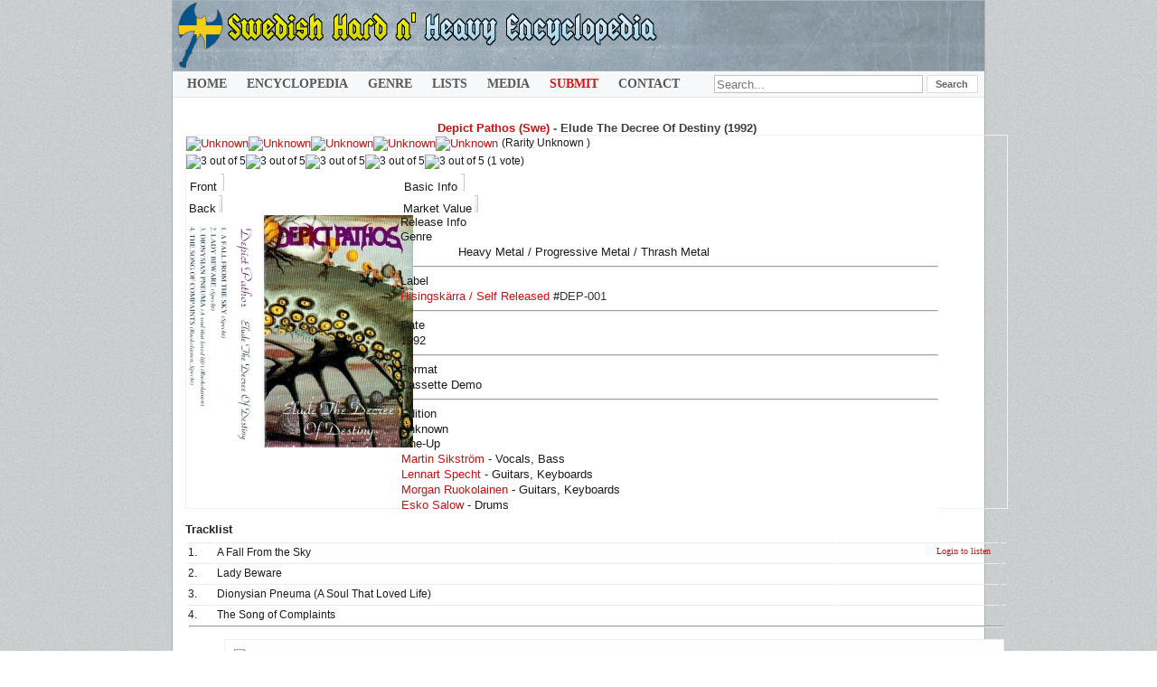

--- FILE ---
content_type: text/html; charset=utf-8
request_url: https://www.fwoshm.com/index/D/810-depict-pathos-swe/1301-elude-the-decree-of-destiny
body_size: 8624
content:
<!DOCTYPE html>
<html xmlns="http://www.w3.org/1999/xhtml" xml:lang="en" lang="en" dir="ltr">

<head>
<meta http-equiv="Content-Type" content="text/html; charset=utf-8" />
<STYLE type="text/css">
 #popupDiv7 {
    display: none;
}
</STYLE>
  <base href="https://www.fwoshm.com/index/D/810-depict-pathos-swe/1301-elude-the-decree-of-destiny" />
  <meta name="description" content="Depict Pathos (Swe) - Elude The Decree Of Destiny (1992) | Rarity: 0/5 | Label: Hisingskärra / Self Released #DEP-001 | Format: Demo | Genre: Heavy Metal / Progressive Metal / Thrash Metal | Members:  - ,  - ,  - ,  - ,  - ,               " />
  <meta name="generator" content="Joomla! 1.5 - Open Source Content Management" />
  <title>Depict Pathos (Swe) - Elude The Decree Of Destiny (1992) • Swedish Hard And Heavy Encyclopedia</title>
  <link href="https://www.fwoshm.com/components/com_muscol/helpers/image.php?file=/home/fwoshmco/public_html/images/albums/thumbs_115/1720798057_d1.jpg&height=400" rel="image_src"  />
  <link rel="icon" href="/favicon.ico" />
  <link rel="stylesheet" href="https://www.fwoshm.com/components/com_muscol/assets/artist_detailed.css" type="text/css" />
  <link rel="stylesheet" href="/components/com_jcomments/tpl/default/style.css?v=21" type="text/css" />
  <link rel="stylesheet" href="/modules/mod_muscol_search_bars/tmpl/search_bars.css" type="text/css" />
  <script type="text/javascript" src="https://www.fwoshm.com/components/com_muscol/assets/stars.js"></script>
  <script type="text/javascript" src="/components/com_jcomments/js/jcomments-v2.3.js?v=8"></script>
  <script type="text/javascript" src="/components/com_jcomments/libraries/joomlatune/ajax.js?v=4"></script>
  <script type="text/javascript">
var star_icon_path = "/components/com_muscol/assets/images/";
function ctSetCookie(c_name, value, def_value) {
  document.cookie = c_name + "=" + escape(value.replace(/def_value/, value)) + "; path=/";
}
ctSetCookie("ct_checkjs", "b09623458c31eccd9c6afc5cf91c9a48", "0");
    <!--
                        window.addEvent('domready', function() {
                        var sfEls = document.getElementById("maximenuCK").getElementsByTagName("li");
                        for (var i=0; i<sfEls.length; i++) {
	
                            sfEls[i].onmouseover=function() {
                                this.className+=" sfhover";
                            }
		
                            sfEls[i].onmouseout=function() {
                                this.className=this.className.replace(new RegExp(" sfhover\\b"), "");
                            }
                        }
                        });
                        //-->
  </script>
  <script type='text/javascript'>
/*<![CDATA[*/
	var jax_live_site = 'https://www.fwoshm.com/index.php';
	var jax_site_type = '1.5';
	var jax_token_var='71496f47ea0b762aed999c271c9bcd09';
/*]]>*/
</script>

<link rel="icon" href="/templates/rhuk_milkyway/favicon.svg" type="image/svg+xml">
<link rel="manifest" href="/manifest.json">
<link rel="shortcut icon" href="/favicon.ico"> 
<link rel="icon" type="image/png" href="/favicon.png">
<link rel="icon" type="image/png" href="/templates/rhuk_milkyway/16.png" sizes="16x16"> 
<link rel="icon" type="image/png" href="/templates/rhuk_milkyway/17.png" sizes="17x17"> 
<link rel="icon" type="image/png" href="/templates/rhuk_milkyway/18.png" sizes="18x18">
<link rel="icon" type="image/png" href="/templates/rhuk_milkyway/128.png" sizes="128x128"> 
<link rel="icon" type="image/png" href="/templates/rhuk_milkyway/144.png" sizes="144x144">
<link rel="icon" type="image/png" href="/templates/rhuk_milkyway/255.png" sizes="255x255"> 
<link rel="icon" type="image/png" href="/templates/rhuk_milkyway/256.png" sizes="256x256">
<link rel="icon" type="image/png" sizes="32x32" href="/templates/rhuk_milkyway/32x32.png"> 
<link rel="icon" type="image/png" sizes="48x48" href="/templates/rhuk_milkyway/48x48.png">
<link rel="icon" type="image/png" sizes="96x96" href="/templates/rhuk_milkyway/96x96.png">  
<link rel="icon" type="image/png" sizes="192x192" href="/templates/rhuk_milkyway/192x192.png">
<link rel="apple-touch-icon" type="image/png" sizes="167x167" href="/templates/rhuk_milkyway/167x167.png"> 
<link rel="apple-touch-icon" type="image/png" sizes="180x180" href="/templates/rhuk_milkyway/180x180.png">
<meta name="apple-mobile-web-app-title" content="Swedish Hard And Heavy Encyclopedia">


<link rel="stylesheet" href="/templates/rhuk_milkyway/css/template.css?rnd=17" type="text/css" />
</head>
<body id="page_bg" class="color_white bg_black width_fmax">

					
<div class="center" align="center">

	<div id="wrapper">

		<div id="wrapper_r">
	
			<div id="header">
				<div id="header_l">
					<div id="header_r">
						<div id="logo"></div>
					
										
					</div>
				</div>
			</div>
<div id="tabarea">
<style>
input:focus::placeholder {
  color: transparent;
}</style>
<div class="searchalbumsmodule">
<form method="get">

	    <input type="text" name="searchword" class="keyword_search_input" placeholder="Search..." style="width: 270px; z-index: 1000 !important;" size="72" maxlength="255" value=""/>
        
        
        
        
        
    <input type="submit" class="classname" value="Search" />
			
    <input type="hidden" name="option" value="com_muscol" />
    <input type="hidden" name="search" value="albums" />
	<input type="hidden" name="search2" value="&orderby=Artist_asc&limitstart=0&limit=50" />
    <input type="hidden" name="view" value="search" />
    <input type="hidden" name="Itemid" value="18" />
</form>
</div>


<!-- debut maximenu_CK, par cedric keiflin sur http://www.joomlack.fr -->
<div class="maximenuCKH" id="maximenuCK" style="z-index:10;">
    <div class="maxiRoundedleft"></div>
    <div class="maxiRoundedcenter">
	<ul class="menu maximenuCK" style="">
		<li class="maximenuCK first item89 level0 " style="z-index : 12000;"><a class="maximenuCK " href="https://www.fwoshm.com/"><span class="titreCK">Home</span></a>
		</li>
<li class="maximenuCK parent first item18 current active level0 " style="z-index : 11999;"><a class="maximenuCK " href="/index"><span class="titreCK">Encyclopedia</span></a>
	<div class="floatCK" ><div class="maxidrop-top"><div class="maxidrop-top2"></div></div><div class="maxidrop-main"><div class="maxidrop-main2"><div class="maximenuCK2 first " >
	<ul class="maximenuCK2"><li class="maximenuCK first first item101 level1 " style="z-index : 11998;"><a class="maximenuCK " href="/index"><span class="titreCK">Encyclopedia Index</span></a>
		</li>
<li class="maximenuCK item554 last level1 " style="z-index : 11997;"><a class="maximenuCK " href="https://www.fwoshm.com/index/1"><span class="titreCK">Band List</span></a>
	</li>
	</ul>
	<div class="clr"></div></div><div class="clr"></div></div></div><div class="maxidrop-bottom"><div class="maxidrop-bottom2"></div></div></div>
	</li><li class="maximenuCK parent item198 level0 " style="z-index : 11996;"><span class="separator "><span class="titreCK">Genre</span></span>
	<div class="floatCK" ><div class="maxidrop-top"><div class="maxidrop-top2"></div></div><div class="maxidrop-main"><div class="maxidrop-main2"><div class="maximenuCK2 first " >
	<ul class="maximenuCK2"><li class="maximenuCK first item135 level1 " style="z-index : 11995;"><a class="maximenuCK " href="http://www.fwoshm.com/index/index.php?orderby=Artist_asc&amp;format_id=&amp;type_id=&amp;genre_id=&amp;tag_id=&amp;searchword=femalef&amp;option=com_muscol&amp;search=albums&amp;view=search&amp;Itemid=18&amp;limit=50&amp;limitstart=0"><span class="titreCK">Female Fronted</span></a>
		</li>
<li class="maximenuCK item149 level1 " style="z-index : 11994;"><a class="maximenuCK " href="http://www.fwoshm.com/index/index.php?format_id=&amp;type_id=4&amp;genre_id=&amp;tag_id=&amp;searchword=&amp;option=com_muscol&amp;search=albums&amp;view=search&amp;Itemid=18&amp;orderby=Artist_asc&amp;limitstart=0&amp;limit=50"><span class="titreCK">NWOBHM</span></a>
		</li>
<li class="maximenuCK item142 level1 " style="z-index : 11993;"><a class="maximenuCK " href="http://www.fwoshm.com/index/index.php?format_id=&amp;type_id=10&amp;genre_id=&amp;tag_id=&amp;searchword=&amp;option=com_muscol&amp;search=albums&amp;view=search&amp;Itemid=18&amp;orderby=Artist_asc&amp;limitstart=0&amp;limit=50"><span class="titreCK">AOR</span></a>
		</li>
<li class="maximenuCK item146 level1 " style="z-index : 11992;"><a class="maximenuCK " href="http://www.fwoshm.com/index/index.php?format_id=&amp;type_id=7&amp;genre_id=&amp;tag_id=&amp;searchword=&amp;option=com_muscol&amp;search=albums&amp;view=search&amp;Itemid=18&amp;orderby=Artist_asc&amp;limitstart=0&amp;limit=50"><span class="titreCK">Hard Rock</span></a>
		</li>
<li class="maximenuCK item147 level1 " style="z-index : 11991;"><a class="maximenuCK " href="http://www.fwoshm.com/index/index.php?format_id=&amp;type_id=6&amp;genre_id=&amp;tag_id=&amp;searchword=&amp;option=com_muscol&amp;search=albums&amp;view=search&amp;Itemid=18&amp;orderby=Artist_asc&amp;limitstart=0&amp;limit=50"><span class="titreCK">Heavy Metal</span></a>
		</li>
<li class="maximenuCK item148 level1 " style="z-index : 11990;"><a class="maximenuCK " href="http://www.fwoshm.com/index/index.php?format_id=&amp;type_id=2&amp;genre_id=&amp;tag_id=&amp;searchword=&amp;option=com_muscol&amp;search=albums&amp;view=search&amp;Itemid=18&amp;orderby=Artist_asc&amp;limitstart=0&amp;limit=50"><span class="titreCK">Melodic Metal</span></a>
		</li>
<li class="maximenuCK item530 level1 " style="z-index : 11989;"><a class="maximenuCK " href="http://www.fwoshm.com/index/index.php?format_id=&amp;type_id=23&amp;genre_id=&amp;tag_id=&amp;searchword=&amp;option=com_muscol&amp;search=albums&amp;view=search&amp;Itemid=18&amp;orderby=Artist_asc&amp;limitstart=0&amp;limit=50"><span class="titreCK">Melodic Hard Rock</span></a>
		</li>
<li class="maximenuCK item531 level1 " style="z-index : 11988;"><a class="maximenuCK " href="http://www.fwoshm.com/index.php?format_id=&amp;type_id=32&amp;genre_id=&amp;tag_id=&amp;searchword=&amp;option=com_muscol&amp;search=albums&amp;view=search&amp;Itemid=18&amp;orderby=Artist_asc&amp;limitstart=0&amp;limit=50"><span class="titreCK">Melodic Rock</span></a>
		</li>
<li class="maximenuCK item145 level1 " style="z-index : 11987;"><a class="maximenuCK " href="http://www.fwoshm.com/index/index.php?format_id=&amp;type_id=13&amp;genre_id=&amp;tag_id=&amp;searchword=&amp;option=com_muscol&amp;search=albums&amp;view=search&amp;Itemid=18&amp;orderby=Artist_asc&amp;limitstart=0&amp;limit=50"><span class="titreCK">Epic Metal</span></a>
		</li>
<li class="maximenuCK item150 level1 " style="z-index : 11986;"><a class="maximenuCK " href="http://www.fwoshm.com/index/index.php?format_id=&amp;type_id=8&amp;genre_id=&amp;tag_id=&amp;searchword=&amp;option=com_muscol&amp;search=albums&amp;view=search&amp;Itemid=18&amp;orderby=Artist_asc&amp;limitstart=0&amp;limit=50"><span class="titreCK">Power Metal</span></a>
		</li>
<li class="maximenuCK item155 level1 " style="z-index : 11985;"><a class="maximenuCK " href="http://www.fwoshm.com/index/index.php?format_id=&amp;type_id=9&amp;genre_id=&amp;tag_id=&amp;searchword=&amp;option=com_muscol&amp;search=albums&amp;view=search&amp;Itemid=18&amp;orderby=Artist_asc&amp;limitstart=0&amp;limit=50"><span class="titreCK">Speed Metal</span></a>
		</li>
<li class="maximenuCK item156 level1 " style="z-index : 11984;"><a class="maximenuCK " href="http://www.fwoshm.com/index/index.php?format_id=&amp;type_id=3&amp;genre_id=&amp;tag_id=&amp;searchword=&amp;option=com_muscol&amp;search=albums&amp;view=search&amp;Itemid=18&amp;orderby=Artist_asc&amp;limitstart=0&amp;limit=50"><span class="titreCK">Thrash Metal</span></a>
		</li>
<li class="maximenuCK item144 level1 " style="z-index : 11983;"><a class="maximenuCK " href="http://www.fwoshm.com/index/index.php?format_id=&amp;type_id=11&amp;genre_id=&amp;tag_id=&amp;searchword=&amp;option=com_muscol&amp;search=albums&amp;view=search&amp;Itemid=18&amp;orderby=Artist_asc&amp;limitstart=0&amp;limit=50"><span class="titreCK">Doom Metal</span></a>
		</li>
<li class="maximenuCK item143 level1 " style="z-index : 11982;"><a class="maximenuCK " href="http://www.fwoshm.com/index/index.php?orderby=date_desc&amp;format_id=&amp;type_id=18&amp;genre_id=&amp;tag_id=&amp;searchword=&amp;option=com_muscol&amp;search=albums&amp;view=search&amp;Itemid=18&amp;limit=50&amp;limitstart=0"><span class="titreCK">Black Metal</span></a>
		</li>
<li class="maximenuCK item533 level1 " style="z-index : 11981;"><a class="maximenuCK " href="http://www.fwoshm.com/index.php?format_id=&amp;type_id=19&amp;genre_id=&amp;tag_id=&amp;searchword=&amp;option=com_muscol&amp;search=albums&amp;view=search&amp;Itemid=18&amp;orderby=Artist_asc&amp;limitstart=0&amp;limit=50"><span class="titreCK">Death Metal</span></a>
		</li>
<li class="maximenuCK item151 level1 " style="z-index : 11980;"><a class="maximenuCK " href="http://www.fwoshm.com/index/index.php?format_id=&amp;type_id=5&amp;genre_id=&amp;tag_id=&amp;searchword=&amp;option=com_muscol&amp;search=albums&amp;view=search&amp;Itemid=18&amp;orderby=Artist_asc&amp;limitstart=0&amp;limit=50"><span class="titreCK">Progressive Metal</span></a>
		</li>
<li class="maximenuCK item152 level1 " style="z-index : 11979;"><a class="maximenuCK " href="http://www.fwoshm.com/index/index.php?format_id=&amp;type_id=16&amp;genre_id=&amp;tag_id=&amp;searchword=&amp;option=com_muscol&amp;search=albums&amp;view=search&amp;Itemid=18&amp;orderby=Artist_asc&amp;limitstart=0&amp;limit=50"><span class="titreCK">Progressive Rock</span></a>
		</li>
<li class="maximenuCK item543 level1 " style="z-index : 11978;"><a class="maximenuCK " href="http://www.fwoshm.com/index.php?format_id=&amp;type_id=17&amp;genre_id=&amp;tag_id=&amp;searchword=&amp;option=com_muscol&amp;search=albums&amp;view=search&amp;Itemid=18&amp;orderby=Artist_asc&amp;limitstart=0&amp;limit=50"><span class="titreCK">Symphonic Rock</span></a>
		</li>
<li class="maximenuCK item534 level1 " style="z-index : 11977;"><a class="maximenuCK " href="http://www.fwoshm.com/index.php?format_id=&amp;type_id=30&amp;genre_id=&amp;tag_id=&amp;searchword=&amp;option=com_muscol&amp;search=albums&amp;view=search&amp;Itemid=18&amp;orderby=Artist_asc&amp;limitstart=0&amp;limit=50"><span class="titreCK">Glam Rock</span></a>
		</li>
<li class="maximenuCK item542 level1 " style="z-index : 11976;"><a class="maximenuCK " href="http://www.fwoshm.com/index.php?format_id=&amp;type_id=29&amp;genre_id=&amp;tag_id=&amp;searchword=&amp;option=com_muscol&amp;search=albums&amp;view=search&amp;Itemid=18&amp;orderby=Artist_asc&amp;limitstart=0&amp;limit=50"><span class="titreCK">Sleaze Rock</span></a>
		</li>
<li class="maximenuCK item529 level1 " style="z-index : 11975;"><a class="maximenuCK " href="http://www.fwoshm.com/index/index.php?format_id=&amp;type_id=22&amp;genre_id=&amp;tag_id=&amp;searchword=&amp;option=com_muscol&amp;search=albums&amp;view=search&amp;Itemid=18&amp;orderby=date_desc&amp;limitstart=0&amp;limit=50"><span class="titreCK">Blues Rock</span></a>
		</li>
<li class="maximenuCK item544 level1 " style="z-index : 11974;"><a class="maximenuCK " href="http://www.fwoshm.com/index.php?format_id=&amp;type_id=27&amp;genre_id=&amp;tag_id=&amp;searchword=&amp;option=com_muscol&amp;search=albums&amp;view=search&amp;Itemid=18&amp;orderby=Artist_asc&amp;limitstart=0&amp;limit=50"><span class="titreCK">Synth Rock</span></a>
		</li>
<li class="maximenuCK item154 level1 " style="z-index : 11973;"><a class="maximenuCK " href="http://www.fwoshm.com/index/index.php?format_id=&amp;type_id=12&amp;genre_id=&amp;tag_id=&amp;searchword=&amp;option=com_muscol&amp;search=albums&amp;view=search&amp;Itemid=18&amp;orderby=Artist_asc&amp;limitstart=0&amp;limit=50"><span class="titreCK">Rock</span></a>
		</li>
<li class="maximenuCK item153 level1 " style="z-index : 11972;"><a class="maximenuCK " href="http://www.fwoshm.com/index/index.php?format_id=&amp;type_id=14&amp;genre_id=&amp;tag_id=&amp;searchword=&amp;option=com_muscol&amp;search=albums&amp;view=search&amp;Itemid=18&amp;orderby=Artist_asc&amp;limitstart=0&amp;limit=50"><span class="titreCK">Punk</span></a>
		</li>
<li class="maximenuCK item541 level1 " style="z-index : 11971;"><a class="maximenuCK " href="http://www.fwoshm.com/index.php?format_id=&amp;type_id=34&amp;genre_id=&amp;tag_id=&amp;searchword=&amp;option=com_muscol&amp;search=albums&amp;view=search&amp;Itemid=18&amp;orderby=Artist_asc&amp;limitstart=0&amp;limit=50"><span class="titreCK">Psych</span></a>
		</li>
<li class="maximenuCK item539 level1 " style="z-index : 11970;"><a class="maximenuCK " href="http://www.fwoshm.com/index.php?format_id=&amp;type_id=24&amp;genre_id=&amp;tag_id=&amp;searchword=&amp;option=com_muscol&amp;search=albums&amp;view=search&amp;Itemid=18&amp;orderby=Artist_asc&amp;limitstart=0&amp;limit=50"><span class="titreCK">Pop</span></a>
		</li>
<li class="maximenuCK item540 level1 " style="z-index : 11969;"><a class="maximenuCK " href="http://www.fwoshm.com/index.php?format_id=&amp;type_id=26&amp;genre_id=&amp;tag_id=&amp;searchword=&amp;option=com_muscol&amp;search=albums&amp;view=search&amp;Itemid=18&amp;orderby=Artist_asc&amp;limitstart=0&amp;limit=50"><span class="titreCK">Powerpop</span></a>
		</li>
<li class="maximenuCK item538 level1 " style="z-index : 11968;"><a class="maximenuCK " href="http://www.fwoshm.com/index.php?format_id=&amp;type_id=28&amp;genre_id=&amp;tag_id=&amp;searchword=&amp;option=com_muscol&amp;search=albums&amp;view=search&amp;Itemid=18&amp;orderby=Artist_asc&amp;limitstart=0&amp;limit=30"><span class="titreCK">New Wave</span></a>
		</li>
<li class="maximenuCK item532 level1 " style="z-index : 11967;"><a class="maximenuCK " href="http://www.fwoshm.com/index.php?format_id=&amp;type_id=31&amp;genre_id=&amp;tag_id=&amp;searchword=&amp;option=com_muscol&amp;search=albums&amp;view=search&amp;Itemid=18&amp;orderby=Artist_asc&amp;limitstart=0&amp;limit=50"><span class="titreCK">Alternative</span></a>
		</li>
<li class="maximenuCK item535 level1 " style="z-index : 11966;"><a class="maximenuCK " href="http://www.fwoshm.com/index.php?format_id=&amp;type_id=33&amp;genre_id=&amp;tag_id=&amp;searchword=&amp;option=com_muscol&amp;search=albums&amp;view=search&amp;Itemid=18&amp;orderby=Artist_asc&amp;limitstart=0&amp;limit=50"><span class="titreCK">Grunge</span></a>
		</li>
<li class="maximenuCK item536 level1 " style="z-index : 11965;"><a class="maximenuCK " href="http://www.fwoshm.com/index.php?format_id=&amp;type_id=21&amp;genre_id=&amp;tag_id=&amp;searchword=&amp;option=com_muscol&amp;search=albums&amp;view=search&amp;Itemid=18&amp;orderby=Artist_asc&amp;limitstart=0&amp;limit=50"><span class="titreCK">Instrumental</span></a>
		</li>
<li class="maximenuCK item537 last level1 " style="z-index : 11964;"><a class="maximenuCK " href="http://www.fwoshm.com/index.php?format_id=&amp;type_id=20&amp;genre_id=&amp;tag_id=&amp;searchword=&amp;option=com_muscol&amp;search=albums&amp;view=search&amp;Itemid=18&amp;orderby=Artist_asc&amp;limitstart=0&amp;limit=50"><span class="titreCK">Mixed</span></a>
	</li>
	</ul>
	<div class="clr"></div></div><div class="clr"></div></div></div><div class="maxidrop-bottom"><div class="maxidrop-bottom2"></div></div></div>
	</li><li class="maximenuCK parent item126 level0 " style="z-index : 11963;"><span class="separator "><span class="titreCK">Lists</span></span>
	<div class="floatCK" ><div class="maxidrop-top"><div class="maxidrop-top2"></div></div><div class="maxidrop-main"><div class="maxidrop-main2"><div class="maximenuCK2 first " >
	<ul class="maximenuCK2"><li class="maximenuCK first item550 level1 " style="z-index : 11962;"><a class="maximenuCK " href="/lists/artworks"><span class="titreCK">Artwork Categories</span></a>
		</li>
<li class="maximenuCK item521 level1 " style="z-index : 11961;"><a class="maximenuCK " href="http://www.fwoshm.com/index/V/38-va"><span class="titreCK">V/A Compilations</span></a>
		</li>
<li class="maximenuCK item127 level1 " style="z-index : 11960;"><a class="maximenuCK " href="http://www.fwoshm.com/index/index.php?orderby=Artist_asc&amp;format_id=&amp;type_id=&amp;genre_id=&amp;tag_id=&amp;searchword=svenska&amp;option=com_muscol&amp;search=albums&amp;view=search&amp;Itemid=18&amp;limit=50&amp;limitstart=0"><span class="titreCK">Sung in Swedish</span></a>
		</li>
<li class="maximenuCK item182 level1 " style="z-index : 11959;"><a class="maximenuCK " href="http://www.fwoshm.com/index/index.php?orderby=Artist_asc&amp;format_id=&amp;type_id=&amp;genre_id=&amp;tag_id=&amp;searchword=satanic&amp;option=com_muscol&amp;search=albums&amp;view=search&amp;Itemid=18&amp;limit=50&amp;limitstart=0"><span class="titreCK">Satanic / Dark Lyrics</span></a>
		</li>
<li class="maximenuCK item129 level1 " style="z-index : 11958;"><a class="maximenuCK " href="http://www.fwoshm.com/index/index.php?orderby=Artist_asc&amp;format_id=&amp;type_id=&amp;genre_id=&amp;tag_id=&amp;searchword=christianmu&amp;option=com_muscol&amp;search=albums&amp;view=search&amp;Itemid=18&amp;limit=50&amp;limitstart=0"><span class="titreCK">Christian Lyrics</span></a>
		</li>
<li class="maximenuCK item337 level1 " style="z-index : 11957;"><a class="maximenuCK " href="http://www.fwoshm.com/index/index.php?format_id=&amp;type_id=&amp;genre_id=&amp;tag_id=&amp;searchword=&amp;option=com_muscol&amp;search=albums&amp;view=search&amp;Itemid=18&amp;orderby=Value_desc&amp;limitstart=0&amp;limit=50"><span class="titreCK">Highest Value</span></a>
		</li>
<li class="maximenuCK item338 level1 " style="z-index : 11956;"><a class="maximenuCK " href="http://www.fwoshm.com/index/index.php?format_id=&amp;type_id=&amp;genre_id=&amp;tag_id=&amp;searchword=&amp;option=com_muscol&amp;search=albums&amp;view=search&amp;Itemid=18&amp;orderby=Points_desc&amp;limitstart=0&amp;limit=50"><span class="titreCK">Highest Rarity</span></a>
		</li>
<li class="maximenuCK item138 level1 " style="z-index : 11955;"><a class="maximenuCK " href="http://www.fwoshm.com/index/index.php?orderby=Artist_asc&amp;format_id=&amp;type_id=&amp;genre_id=&amp;tag_id=&amp;searchword=missinginfo&amp;option=com_muscol&amp;search=albums&amp;view=search&amp;Itemid=18&amp;limit=50&amp;limitstart=0"><span class="titreCK">Missing Info</span></a>
		</li>
<li class="maximenuCK item551 last level1 " style="z-index : 11954;"><a class="maximenuCK " href="/lists/thanklist"><span class="titreCK">Thanklist</span></a>
	</li>
	</ul>
	<div class="clr"></div></div><div class="clr"></div></div></div><div class="maxidrop-bottom"><div class="maxidrop-bottom2"></div></div></div>
	</li><li class="maximenuCK parent item114 level0 " style="z-index : 11953;"><a class="maximenuCK " href="/media/gallery"><span class="titreCK">Media</span></a>
	<div class="floatCK" ><div class="maxidrop-top"><div class="maxidrop-top2"></div></div><div class="maxidrop-main"><div class="maxidrop-main2"><div class="maximenuCK2 first " >
	<ul class="maximenuCK2"><li class="maximenuCK first item402 level1 " style="z-index : 11952;"><a class="maximenuCK " href="/media/uspho"><span class="titreCK">User Photos</span></a>
		</li>
<li class="maximenuCK item119 level1 " style="z-index : 11951;"><a class="maximenuCK " href="http://www.fwoshm.com/home2/videos"><span class="titreCK">Videos</span></a>
		</li>
<li class="maximenuCK item552 last level1 " style="z-index : 11950;"><a class="maximenuCK " href="/media/fanzines"><span class="titreCK">Fanzines</span></a>
	</li>
	</ul>
	<div class="clr"></div></div><div class="clr"></div></div></div><div class="maxidrop-bottom"><div class="maxidrop-bottom2"></div></div></div>
	</li><li class="maximenuCK parent item524 level0 " style="z-index : 11949;"><a class="maximenuCK " href="https://www.fwoshm.com/index.php?option=com_forme&amp;fid=12"><span class="titreCK"><span style="color: #da1314 !important;">Submit</span></span></a>
	<div class="floatCK" ><div class="maxidrop-top"><div class="maxidrop-top2"></div></div><div class="maxidrop-main"><div class="maxidrop-main2"><div class="maximenuCK2 first " >
	<ul class="maximenuCK2"><li class="maximenuCK first item525 level1 " style="z-index : 11948;"><a class="maximenuCK " href="/contribute/newband"><span class="titreCK">Submit Band</span></a>
		</li>
<li class="maximenuCK item526 level1 " style="z-index : 11947;"><a class="maximenuCK " href="/contribute/newalbum"><span class="titreCK">Submit Release</span></a>
		</li>
<li class="maximenuCK item527 last level1 " style="z-index : 11946;"><a class="maximenuCK " href="/contribute/mediaupload"><span class="titreCK">Submit Media</span></a>
	</li>
	</ul>
	<div class="clr"></div></div><div class="clr"></div></div></div><div class="maxidrop-bottom"><div class="maxidrop-bottom2"></div></div></div>
	</li><li class="maximenuCK item510 level0 " style="z-index : 11945;"><a class="maximenuCK " href="/contactus"><span class="titreCK">Contact</span></a></li>	</ul>
    </div>
    <div class="maxiRoundedright"></div>
    <div style="clear:both;"></div>
</div>
<div style="clear:both;"></div>
<!-- fin maximenuCK -->

			</div>				
	

			<div id="pathway">
				

			</div>
			<div class="clr"></div>
			<div id="whitebox">
				<div id="whitebox_t">
					<div id="whitebox_tl">
						<div id="whitebox_tr"></div>
					</div>
				</div>
				<div id="whitebox_m">
					<div id="area">
									
						<div id="leftcolumn">
												
						
						</div>
												<div id="maincolumn_full">
																				<table class="nopad">
								<tr valign="top">
									<td>
								<script type="text/javascript" src="/tabs/js/tab-view.js"></script>
										﻿<div itemscope>


<div class="taula_next_album1"><center>	<h1 style="display:inline !important; font-weight: normal !important;"> <a href='/index/D/810-depict-pathos-swe'><b>
Depict Pathos (Swe)</a> - <span style='color:#3F3F3F;'>Elude The Decree Of Destiny (1992)</h1> </span></b><br></div>
</center>

<div class="related" style="border: 1px solid #f0f0f0 !important; border-radius: 0px !important;">
<div class="format_title4">
<table border='0' class="sample77" cellpadding='0' cellspacing='0' width='100%' style="height:40px !important;">
<div class="album_rating">

<tr><td valign="top">
<a href="#" class="rater" id="my-button_4" title="">


   
  
  <img src="/components/com_muscol/views/album/tmpl/0star.png" title="Unknown" alt="Unknown"  style="vertical-align: middle;"/><img src="/components/com_muscol/views/album/tmpl/0star.png" title="Unknown" alt="Unknown"  style="vertical-align: middle;"/><img src="/components/com_muscol/views/album/tmpl/0star.png" title="Unknown" alt="Unknown"  style="vertical-align: middle;"/><img src="/components/com_muscol/views/album/tmpl/0star.png" title="Unknown" alt="Unknown"  style="vertical-align: middle;"/><img src="/components/com_muscol/views/album/tmpl/0star.png" title="Unknown" alt="Unknown"  style="vertical-align: middle;"/></a>
  
<span style="font-size: 0.9em;">
  (Rarity Unknown  
  
  

  



  

 )</span><div style="margin-top: 3px !important;"><span style="font-size: 0.9em;"><img src="/components/com_muscol/assets/images/star.png" alt="3 out of 5" title="3 out of 5" /><img src="/components/com_muscol/assets/images/star.png" alt="3 out of 5" title="3 out of 5" /><img src="/components/com_muscol/assets/images/star.png" alt="3 out of 5" title="3 out of 5" /><img src="/components/com_muscol/assets/images/star_grey.png" alt="3 out of 5" title="3 out of 5" /><img src="/components/com_muscol/assets/images/star_grey.png" alt="3 out of 5" title="3 out of 5" /> (1 vote)
	
<td align="right" width="40%" valign="top">
  
<a href="/index?search=albums&amp;tag_id="> 
				 
<a href=''></a> 
 </tr></td></table></div>

<table cellpadding="0" cellspacing="0">
<tr><td valign="top">

<div class="imatge_gran">
<div id="dhtmlgoodies_tabView3" style="margin-bottom: 1px;">
	<div class="dhtmlgoodies_aTab">
				 <a href="/index.php?option=com_user&view=login&return" id="link_content" oncontextmenu="return false;">
  <link media="screen" rel="stylesheet" href="/components/com_muscol/views/album/popbox/example1/colorbox.css" />
<script src="http://code.jquery.com/jquery-latest.min.js" type="text/javascript"></script>

<script src="/components/com_muscol/views/album/popbox/jquery.colorbox-min.js" type="text/javascript"></script>
<script type="text/javascript">
    $(function()
    {
        $('#link_content').colorbox({opacity:0.3});
    });
</script>
 <img  src="/images/albums/thumbs_115/1720798057_d1.jpg" class="imatge_gran" alt="Elude The Decree Of Destiny Front" title="Elude The Decree Of Destiny" style="margin-bottom: -4px !important; margin-left: 1px !important;"></a> 				 

					</div><div class="dhtmlgoodies_aTab">
				 <a href="/index.php?option=com_user&view=login&return" id="link_content2" oncontextmenu="return false;"><script type="text/javascript">
    $(function()
    {
        $('#link_content2').colorbox({opacity:0.3});
    });
</script><div style="margin-bottom: -4px !important; margin-left: 1px !important;"><img src="/components/com_muscol/helpers/image.php?file=/home/fwoshmco/public_html/images/album_extra/album_name/1720798057_d2.jpg&width=250&height=" alt="1720798057_d2.jpg" class="imatge_gran" /></div>				
	 							
				</a>
				
</div>
	<div class="dhtmlgoodies_aTab">
	 			
			<br><br><br><br><br><br><br><center><b>Login to hear a sample from this release</b></center><br><br><br><br><br><br><br><br>
  
	</div></div>
  
<script type="text/javascript">
initTabs('dhtmlgoodies_tabView3',Array('Front','Back'),0,237,"");
</script>

</td><td valign="top" >

<div id="dhtmlgoodies_tabView2" style="margin-bottom: -5px;">
	<div class="dhtmlgoodies_aTab">
	
	
<div class="hbar">Release Info</div><div style="line-height: 17px !important; align: middle; vertical-align: middle; ">
		 <div class="greybar2">Genre</div>
		<div style="width: 90% !important; margin-left: 64px !important;">  
    Heavy Metal / Progressive Metal / Thrash Metal </div> <hr/> 
	
	<div class="greybar2">Label</div>  
    <h2 style="display:inline !important; font-weight: normal !important;"><a href="/" title="Hisingskärra / Self Released">Hisingskärra / Self Released</a> 
    	<b>#</b>DEP-001</h2>
  <hr/> 
	
<div class="greybar2">Date</div>    1992  <hr/> 
	
	
	 <div class="greybar2">Format</div>	    Cassette 
		  Demo  <hr/> 
	
	
		      
	
	

	<div class="greybar2">Edition</div>Unknown  
   
    
 	</div>

<div class="hbar66"> Line-Up</div>

<div class="related" style="padding: 0px !important; color: #1b1b1b !important; background: #fff !important; margin-top: 1px !important;  margin-bottom: 0px !important; border-radius: 0px !important; border: 0px solid; font-family: Arial !important; line-height: 17px; margin-left: 1px;">


  <div style="margin-left: 1px !important;"></div>
 <a href="/index?format_id=&amp;type_id=&amp;genre_id=&amp;tag_id=&amp;searchword=Martin+Sikstr%C3%B6m&amp;search=albums&amp;orderby=Artist_asc&amp;limitstart=0&amp;limit=50">Martin Sikström</a> - Vocals, Bass<br /><a href="/index?format_id=&amp;type_id=&amp;genre_id=&amp;tag_id=&amp;searchword=Lennart+Specht&amp;search=albums&amp;orderby=Artist_asc&amp;limitstart=0&amp;limit=50">Lennart Specht</a> - Guitars, Keyboards<br /><a href="/index/D/index.php?format_id=&amp;type_id=&amp;genre_id=&amp;tag_id=&amp;searchword=Morgan+Ruokolainen&amp;option=com_muscol&amp;search=albums&amp;view=search&amp;Itemid=18&amp;orderby=Artist_asc&amp;limitstart=0&amp;limit=20">Morgan Ruokolainen</a> - Guitars, Keyboards<br /><a href="/index/D/index.php?format_id=&amp;type_id=&amp;genre_id=&amp;tag_id=&amp;searchword=Esko+Salow&amp;option=com_muscol&amp;search=albums&amp;view=search&amp;Itemid=18&amp;orderby=Artist_asc&amp;limitstart=0&amp;limit=20">Esko Salow</a> - Drums

 
 		
				
		
 
 		
				
				
		 		
				
		 
 		 		
				
		 
  		 		
				
				
		  		 		
				
				
			 		
				
				
			 		
				
				
			 		
				
		 
 		 		
				
		 
 		 		
				
		 
  		 		
				
				
				
				
		
		 
 </div>
 </div>
 
 

					
		
	
		
	<div class="dhtmlgoodies_aTab">
	 
 <div class="hbar">Market Value / Sale History</div>
<div style="border-left: 0px solid #eaeaea; padding-left: 2px; padding-top: 3px; line-height: 17px;">
  <span style="font-size: 1.3em;"><b><span style='color:#ff0000;'>Value Unknown</span></span></b><span style="font-size: 1em; padding: 1px;">
<div style="margin-top: 0px;"></div>
<div style="border-bottom: 1px dotted #eaeaea; width: 180px;"></div>
<I>No sale history available</i></span><div style="margin-bottom: 1px"></div>
			
					<div style="border-bottom: 1px dotted #eaeaea; width: 180px;"></div><span style="font-size: 1em !important;"><div style="margin-bottom: 2px"></div><div style="padding-left: 1px;">
					
					<a href="http://www.ebay.com/sch/Music-/11233/i.html?_ipg=50&_samihi=&_samilow=&_oexkw=&_udhi=&_udlo=&_adv=1&_sop=12&LH_Complete=1&_dmd=1&_okw=&_nkw=Depict Pathos  Elude" target="_blank"><img src="/components/com_muscol/views/album/tmpl/ebay.png"> Search Ebay</a>
				</span><br>
					
					<a href="http://www.tradera.com/musik-21?search=Depict Pathos  Elude&ended=1" target="_blank"><img src="/components/com_muscol/views/album/tmpl/tradera.png"> Search Tradera</a><br>
				
			<a href="http://vinylkoll.se/auctions?q=Depict Pathos  Elude" target="_blank"><img src="/components/com_muscol/views/album/tmpl/vinylkoll.png"> Search Vinylkoll</a>

<br>

<a href="http://www.popsike.com/php/quicksearch.php?searchtext=Depict Pathos  Elude" target="_blank"><img src="/components/com_muscol/views/album/tmpl/popsike.png"> Search Popsike</a>
<br>
<a href="http://www.discogs.com/search?type=all&title=&credit=&artist=Depict Pathos  &genre=&label=&style=&track=&country=&catno=DEP-001&year=1992&barcode=&submitter=&anv=&contributor=&format=" target="_blank"><img src="/components/com_muscol/views/album/tmpl/discogs.png"> Search Discogs</a>

<br>

<a href="http://rateyourmusic.com/search?searchterm=Elude The Decree Of Destiny&searchtype=l" target="_blank"><img src="/components/com_muscol/views/album/tmpl/rym.png"> Search RYM</a>
<br>

<a href="http://www.musikon.se/sok.php?x=s&sok=Elude The D" target="_blank"><img src="/components/com_muscol/views/album/tmpl/musikon.png"> Search Musikon</a>


				</span>
				
				</div></div>
				
</div>

	</div>
</div>
 
<script type="text/javascript">
initTabs('dhtmlgoodies_tabView2',Array('Basic Info' , 'Market Value'),0,595,"");
</script>
 
	</table></div><br>
<div class="related" style="padding-bottom: 0px !important; padding-top: 0px !important; border-radius: 0px !important; border: 0px solid #f0f0f0 !important; margin-top: 0px !important;"><div style="margin-bottom: 5px !important; color: #272727"><b>Tracklist</b></div>
   <table class="sample6" width="100%" style="border: 0px !important; line-height: 14px !important; font-size: 12px !important; margin-bottom: 1px;"></div>
      		
    <tr class='tr_song_link0'>
        	<td style="padding-top: 3px !important; padding-bottom: 3px !important; border-top: 1px solid #eaeaea" width="28"> <span style="color: #1b1b1b !important; font-family: Arial !important; font-size: 1em !important;">1.</td>
 <td width="auto" style="border-top: 1px solid #eaeaea; padding-top: 3px !important; padding-bottom: 3px !important;"><span style="color: #1b1b1b !important; font-family: Arial !important; font-size: 1em !important;">  A Fall From the Sky </span>
</td>
<td width="auto" align="right" style="border-top: 1px solid #eaeaea; padding-top: 3px !important;"><div style="display:none">Listen To MP3 Sample</div></div> 
<span style="font-size: 0.85em; font-family: verdana !important; margin-left: 0px; right:8px !important; position: relative; top: -2.15px;"><a rel="nofollow" href="/">Login to listen</a></span>                     <td class="tr_song_link" style="width: 0px; font-size: 0.95em; font-family: Verdana; border-top: 1px solid #eaeaea; padding-top: 2px !important;">  </td>

        </tr>
    		
    <tr class='tr_song_link1'>
        	<td style="padding-top: 3px !important; padding-bottom: 3px !important; border-top: 1px solid #eaeaea" width="28"> <span style="color: #1b1b1b !important; font-family: Arial !important; font-size: 1em !important;">2.</td>
 <td width="auto" style="border-top: 1px solid #eaeaea; padding-top: 3px !important; padding-bottom: 3px !important;"><span style="color: #1b1b1b !important; font-family: Arial !important; font-size: 1em !important;">  Lady Beware </span>
</td>
<td width="auto" align="right" style="border-top: 1px solid #eaeaea; padding-top: 3px !important;"><div style="display:none">Listen To MP3 Sample</div></div> 
                     <td class="tr_song_link" style="width: 0px; font-size: 0.95em; font-family: Verdana; border-top: 1px solid #eaeaea; padding-top: 2px !important;">  </td>

        </tr>
    		
    <tr class='tr_song_link0'>
        	<td style="padding-top: 3px !important; padding-bottom: 3px !important; border-top: 1px solid #eaeaea" width="28"> <span style="color: #1b1b1b !important; font-family: Arial !important; font-size: 1em !important;">3.</td>
 <td width="auto" style="border-top: 1px solid #eaeaea; padding-top: 3px !important; padding-bottom: 3px !important;"><span style="color: #1b1b1b !important; font-family: Arial !important; font-size: 1em !important;">  Dionysian Pneuma (A Soul That Loved Life) </span>
</td>
<td width="auto" align="right" style="border-top: 1px solid #eaeaea; padding-top: 3px !important;"><div style="display:none">Listen To MP3 Sample</div></div> 
                     <td class="tr_song_link" style="width: 0px; font-size: 0.95em; font-family: Verdana; border-top: 1px solid #eaeaea; padding-top: 2px !important;">  </td>

        </tr>
    		
    <tr class='tr_song_link1'>
        	<td style="padding-top: 3px !important; padding-bottom: 3px !important; border-top: 1px solid #eaeaea" width="28"> <span style="color: #1b1b1b !important; font-family: Arial !important; font-size: 1em !important;">4.</td>
 <td width="auto" style="border-top: 1px solid #eaeaea; padding-top: 3px !important; padding-bottom: 3px !important;"><span style="color: #1b1b1b !important; font-family: Arial !important; font-size: 1em !important;">  The Song of Complaints </span>
</td>
<td width="auto" align="right" style="border-top: 1px solid #eaeaea; padding-top: 3px !important;"><div style="display:none">Listen To MP3 Sample</div></div> 
                     <td class="tr_song_link" style="width: 0px; font-size: 0.95em; font-family: Verdana; border-top: 1px solid #eaeaea; padding-top: 2px !important;">  </td>

        </tr>
        </table>

</div></div></div><center><hr style="width: 99% !important; margin-top: -1px !important;">
<div id="bot">
<div id="tabs3">

<ul>

<div class="related" style="padding: 2px !important; font-size: 0.85em !important; color: #3b3c38 !important; width: auto !important; background: #fefefe !important; margin-bottom: 0px !important; border-radius: 0px !important; border-left: 1px solid #f0f0f0 !important; border-top: 1px solid #f0f0f0 !important;  border-right: 1px solid #f0f0f0 !important; border-bottom: 0px solid #fdfdfd !important; width: 98.5% !important; height: 22px; margin-top: 0px !important; margin-left: 3px;">

<table><tr>


<td style="border-right: 0px solid #eaeaea !important;"><div style="margin-bottom: 3px; margin-top: 1px; margin-left: 2px;">
<a href="http://www.fwoshm.com" class="rater"><div class="stars2" style="position:relative; top: 3px;">&nbsp;<img src="/components/com_muscol/views/album/tmpl/no.png" style="position: relative; top: 1px;"> Login to Rate &nbsp;</div></a></span></div></td> 

	</tr></td></table></div>

	<div style="margin-top: -1px !important; margin-left: 3px; background: #fefefe; border-left: 1px solid #f0f0f0; border-right: 1px solid #f0f0f0; border-bottom: 1px solid #f0f0f0; border-top: 0px solid #f0f0f0 !important; padding: 4px; width: 98%;"><div style="margin-top: -10px !important;"><script type="text/javascript">
<!--
var jcomments=new JComments(1301, 'com_muscol','/index.php?option=com_jcomments&amp;tmpl=component');
jcomments.setList('comments-list');
//-->
</script>
<div id="jc">
<h4></h4>
<a id="addcomments" href="#addcomments"></a>
<form id="comments-form" name="comments-form" action="javascript:void(null);">
<p>
	<span>
		<textarea id="comments-form-comment" name="comment" cols="68.8" rows="6" tabindex="5"></textarea>
	</span>
</p>


<div id="comments-form-buttons">
<p>
	<span>
		<input id="comments-form-name" type="text" name="name"  placeholder="Name" onfocus="this.placeholder = ''" onblur="this.placeholder = 'Name'" value="" maxlength="50" size="32" tabindex="1" style="width:250px; font-family: arial !important; padding: 1px; margin-top: 2px;" />
		
	</span>
</p>
<p>
	<span>
		<input id="comments-form-email" type="text" name="email" placeholder="E-mail" onfocus="this.placeholder = ''" onblur="this.placeholder = 'E-mail'"  value="" size="22" tabindex="2" style="width:250px;  font-family: arial !important; padding: 1px; margin-top: 4px;"/>
	
	</span>
</p>

<div style="margin-bottom: 4px;"></div>
<div class="btn" id="comments-form-cancel" style="display:none;"><div><a href="#" tabindex="8" onclick="return false;" title="Cancel">Cancel</a></div></div>
	<div class="btn" id="comments-form-send" style="margin-bottom: 2px;"><div><a href="#" tabindex="7" onclick="jcomments.saveComment();return false;" title="Send (Ctrl+Enter)">Send</a></div></div>

	<input class="checkbox" id="comments-form-subscribe" type="checkbox" name="subscribe" value="1" tabindex="5" style="position: relative; top: 2px;" />
		<label for="comments-form-subscribe" style="position: relative; top: 2px;"><span style="font-size: 10px !important;">Notify me of follow-up comments</span></label>
	
		
		<div style="float:right; margin-right: 5px; position: relative; top: 7px;">&nbsp;<a class="refresh" href="#" title="Refresh comments list" onclick="jcomments.showPage(1301,'com_muscol',0);return false;"><img src="/components/com_jcomments/tpl/default/images/jc_refresh.gif"></a></div>
	
	<div style="clear:both;"></div>
</div>
<div>
	<input type="hidden" name="object_id" value="1301" />
	<input type="hidden" name="object_group" value="com_muscol" />
</div>
</form>
<script type="text/javascript">
<!--
function JCommentsInitializeForm()
{
	var jcEditor = new JCommentsEditor('comments-form-comment', true);
	jcomments.setForm(new JCommentsForm('comments-form', jcEditor));
}

if (window.addEventListener) {window.addEventListener('load',JCommentsInitializeForm,false);}
else if (document.addEventListener){document.addEventListener('load',JCommentsInitializeForm,false);}
else if (window.attachEvent){window.attachEvent('onload',JCommentsInitializeForm);}
else {if (typeof window.onload=='function'){var oldload=window.onload;window.onload=function(){oldload();JCommentsInitializeForm();}} else window.onload=JCommentsInitializeForm;} 
//-->
</script>
<div id="comments"></div>

<script type="text/javascript">
<!--
jcomments.setAntiCache(0,1,0);
//-->
</script> 
</div>
</div>


</div>
	
	<br>

<div align="center"></div>
<img src="/templates/rhuk_milkyway/images/chain.png">

	<div class="visuallyhidden">
	
	<script type="application/ld+json">
{
"@context": "https://schema.org/",
"@type": "Review",
"itemReviewed": {
"@type": "Recipe",
"image": "http://fwoshm.com/images/albums/thumbs_115/1720798057_d1.jpg",
"name": "Depict Pathos   - Elude The Decree Of Destiny (1992)",
"description": "Heavy Metal / Progressive Metal / Thrash Metal"
},
"reviewRating": {
"@type": "Rating",
"ratingValue": "3.0000",
"bestRating": "3.0000",
"worstRating": "3.0000"
},
"author": {
"@type": "Person",
"name": "Strappado (Emil Öhman)",
"url": "https://www.fwoshm.com/profile/62-administrator"
},
"datePublished": "Tuesday, 08 October 2013"
}
</script>

<!-- Uppmärkning i JSON-LD-format som har genererats av Googles uppmärkningsverktyg för strukturerad data. -->
<script type="application/ld+json">
{
  "@context": "http://schema.org",
  "@type": "Article",
  "headline": "Depict Pathos   - Elude The Decree Of Destiny (1992)",
  "name": "Depict Pathos   - Elude The Decree Of Destiny (1992)",
  "image": "http://fwoshm.com/images/albums/thumbs_115/1720798057_d1.jpg",
  "articleBody": "Heavy Metal / Progressive Metal / Thrash Metal",
	"author": "Strappado (Emil Öhman)",
	"url": "https://www.fwoshm.com/profile/62-administrator"
}
</script>
</div> </div> </body>
									
																						<div style="margin-top: 0px; margin-bottom: -35px;"></div>
										
									</td>
<div id="whitebox_m">
																	</tr>
							</table>
						</div>
						<div class="clr"></div>
					</div>
					<div class="clr"></div>
				</div>
				
				
				<div id="whitebox_b">
					<div id="whitebox_bl">
						<div id="whitebox_br"></div>
					</div>
				</div>
			</div>
			<div id="footerspacer"></div>
		</div>
		<div id="footer">
		
			<div id="footer_r">
			
			<div id="footer_l">
			<p id="syndicate" style="margin-left: -10px !important; margin-bottom: -20px; margin-top: -3px !important; width: 100% !important;">
			
			<a href="http://www.musikon.se" title="Musikon" target="_blank"><img style="margin-right: 6px" src="/templates/rhuk_milkyway/musikon1.png"
onmouseover="this.src='/templates/rhuk_milkyway/musikon2.png'"
onmouseout="this.src='/templates/rhuk_milkyway/musikon1.png'" border="0"/></a>

<a href="https://www.heavymetalrarities.com/forum" title="Heavy Metal Rarities Forum" target="_blank"><img style="margin-right: 6px" src="/templates/rhuk_milkyway/hmr1.png"
onmouseover="this.src='/templates/rhuk_milkyway/hmr2.png'"
onmouseout="this.src='/templates/rhuk_milkyway/hmr1.png'" border="0" style="margin-left:0px;"/></a> 

<a href="https://www.youtube.com/@SwedishRock" title="Swedish Rock Youtube Channel" target="_blank"><img style="margin-right: 6px" src="/templates/rhuk_milkyway/yt01.png"
onmouseover="this.src='/templates/rhuk_milkyway/yt02.png'"
onmouseout="this.src='/templates/rhuk_milkyway/yt01.png'" border="0" style="margin-left:0px;"/></a> 

<a href="https://www.facebook.com/pages/Swedish-Hard-Heavy-Encyclopedia/260296930771978" title="Facebook Page" target="_blank"><img style="margin-right: 6px" src="/templates/rhuk_milkyway/fb01.png"
onmouseover="this.src='/templates/rhuk_milkyway/fb02.png'"
onmouseout="this.src='/templates/rhuk_milkyway/fb01.png'" border="0" style="margin-left:0px;" width="299px" height="64px"/></a> 

<a href="/contactus" title="Contact"><img src="/templates/rhuk_milkyway/contact11.png"
onmouseover="this.src='/templates/rhuk_milkyway/contact22.png'"
onmouseout="this.src='/templates/rhuk_milkyway/contact11.png'" border="0" style="margin-right: 6px"/></a> 
						
					</p>
				</div>
			</div>
		</div>
	</div>
</div>

								<script type="text/javascript" src="/highslide/highslide/highslide.packed.js"></script>
<script type="text/javascript">
    // override Highslide settings here
	
    // instead of editing the highslide.js file
	    hs.showCredits = false;
    hs.graphicsDir = '/highslide/highslide/graphics/';
</script>
<script>
function showhide(id){
if (document.getElementById){
obj = document.getElementById(id);
if (obj.style.display == "none"){
obj.style.display = "";
} else {
obj.style.display = "none";
}
}
}

</script>

</body>
</html>